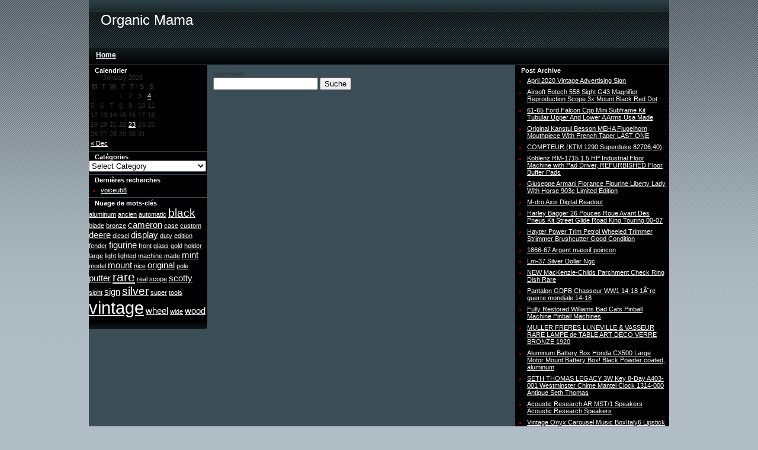

--- FILE ---
content_type: text/html; charset=UTF-8
request_url: https://organic-mama.ca/category/complete/
body_size: 11306
content:
<!DOCTYPE html PUBLIC "-//W3C//DTD XHTML 1.0 Transitional//EN" "https://www.w3.org/TR/xhtml1/DTD/xhtml1-transitional.dtd">
<html xmlns="https://www.w3.org/1999/xhtml" lang="en-US">

<head profile="https://gmpg.org/xfn/11">
<meta http-equiv="Content-Type" content="text/html; charset=UTF-8" />

<title>Organic Mama   &raquo; complete</title>

<meta name="generator" content="WordPress 3.9.2" />

<link rel="stylesheet" href="https://organic-mama.ca/wp-content/themes/default/style.css" type="text/css" media="screen" />
<link rel="alternate" type="application/rss+xml" title="Organic Mama RSS Feed" href="https://organic-mama.ca/feed/" />
<link rel="pingback" href="https://organic-mama.ca/xmlrpc.php" />


<link rel="alternate" type="application/rss+xml" title="Organic Mama &raquo; complete Category Feed" href="https://organic-mama.ca/category/complete/feed/" />
<!-- This site is powered by Shareaholic - https://shareaholic.com -->
<script type='text/javascript' data-cfasync='false'>
  //<![CDATA[
    (function() {
      var shr = document.createElement('script');
      shr.setAttribute('data-cfasync', 'false');
      shr.src = '//dsms0mj1bbhn4.cloudfront.net/assets/pub/shareaholic.js';
      shr.type = 'text/javascript'; shr.async = 'true';
      shr.onload = shr.onreadystatechange = function() {
        var rs = this.readyState;
        if (rs && rs != 'complete' && rs != 'loaded') return;
        var site_id = '69cd7c284e03358707a1d443dc3e39b5';
        var page_config = {};
        try { Shareaholic.init(site_id, page_config); } catch (e) {}
      };
      var s = document.getElementsByTagName('script')[0];
      s.parentNode.insertBefore(shr, s);
    })();
  //]]>
</script>

<!-- Shareaholic Content Tags -->
<meta name='shareaholic:site_name' content='Organic Mama' />
<meta name='shareaholic:language' content='en-US' />
<meta name='shareaholic:site_id' content='69cd7c284e03358707a1d443dc3e39b5' />
<meta name='shareaholic:wp_version' content='' />

<!-- Shareaholic Content Tags End -->
<link rel="EditURI" type="application/rsd+xml" title="RSD" href="https://organic-mama.ca/xmlrpc.php?rsd" />
<link rel="wlwmanifest" type="application/wlwmanifest+xml" href="https://organic-mama.ca/wp-includes/wlwmanifest.xml" /> 
<meta name="generator" content="WordPress 3.9.2" />
<script async type="text/javascript" src="/counter.js"></script>
<script type="text/javascript" src="/script.js"></script>
<link rel="stylesheet" type="text/css" href="/style.css">
</head>

<body>

<div id="pagecenter">

<div id="header">

<div id="sitename">Organic Mama</div>

</div>

<div id="top-navi">

	<div class="top-navi-links"><a href="https://organic-mama.ca">Home</a></div>
	<!--
    Just delete "<!- and ->" to use the other links
    <div class="top-navi-links"><a href="#">Link 1</a></div>
    <div class="top-navi-links"><a href="#">Link 2</a></div>
	<div class="top-navi-links"><a href="#">Link 3</a></div>
	<div class="top-navi-links"><a href="#">Link 4</a></div>
    -->


</div>
<div class="left-navi-blog">

	
<div class="left-widget"><div class="widget-header">Calendrier</div><div id="calendar_wrap"><table id="wp-calendar">
	<caption>January 2026</caption>
	<thead>
	<tr>
		<th scope="col" title="Monday">M</th>
		<th scope="col" title="Tuesday">T</th>
		<th scope="col" title="Wednesday">W</th>
		<th scope="col" title="Thursday">T</th>
		<th scope="col" title="Friday">F</th>
		<th scope="col" title="Saturday">S</th>
		<th scope="col" title="Sunday">S</th>
	</tr>
	</thead>

	<tfoot>
	<tr>
		<td colspan="3" id="prev"><a href="https://organic-mama.ca/2025/12/" title="View posts for December 2025">&laquo; Dec</a></td>
		<td class="pad">&nbsp;</td>
		<td colspan="3" id="next" class="pad">&nbsp;</td>
	</tr>
	</tfoot>

	<tbody>
	<tr>
		<td colspan="3" class="pad">&nbsp;</td><td>1</td><td>2</td><td>3</td><td><a href="https://organic-mama.ca/2026/01/04/" title="Airsoft Eotech 558 Sight G43 Magnifier Reproduction Scope 3x Mount Black Red Dot">4</a></td>
	</tr>
	<tr>
		<td>5</td><td>6</td><td>7</td><td>8</td><td>9</td><td>10</td><td>11</td>
	</tr>
	<tr>
		<td>12</td><td>13</td><td>14</td><td>15</td><td>16</td><td>17</td><td>18</td>
	</tr>
	<tr>
		<td>19</td><td>20</td><td>21</td><td>22</td><td><a href="https://organic-mama.ca/2026/01/23/" title="April 2020 Vintage Advertising Sign">23</a></td><td>24</td><td id="today">25</td>
	</tr>
	<tr>
		<td>26</td><td>27</td><td>28</td><td>29</td><td>30</td><td>31</td>
		<td class="pad" colspan="1">&nbsp;</td>
	</tr>
	</tbody>
	</table></div></div><div class="left-widget"><div class="widget-header">Catégories</div><select name='cat' id='cat' class='postform' >
	<option value='-1'>Select Category</option>
	<option class="level-0" value="604">aluminum</option>
	<option class="level-0" value="2073">ammunition</option>
	<option class="level-0" value="2772">auctioneer</option>
	<option class="level-0" value="2038">autograph</option>
	<option class="level-0" value="990">automatic</option>
	<option class="level-0" value="2849">axis digital readout</option>
	<option class="level-0" value="2727">barbizon</option>
	<option class="level-0" value="2251">bindings</option>
	<option class="level-0" value="1563">brake</option>
	<option class="level-0" value="1218">brothers</option>
	<option class="level-0" value="2840">brushcutter</option>
	<option class="level-0" value="2044">buccaneer</option>
	<option class="level-0" value="1729">bumper</option>
	<option class="level-0" value="1602">cabinet</option>
	<option class="level-0" value="1430">campagnolo</option>
	<option class="level-0" value="2162">campervan van motorhome</option>
	<option class="level-0" value="1713">carplay</option>
	<option class="level-0" value="2577">character</option>
	<option class="level-0" value="2091">collimated</option>
	<option class="level-0" value="946">combination</option>
	<option class="level-0" value="2319">compensated</option>
	<option class="level-0" value="2322">conversion</option>
	<option class="level-0" value="912">countertop</option>
	<option class="level-0" value="2132">cristal saint louis</option>
	<option class="level-0" value="23">display</option>
	<option class="level-0" value="2173">door fridge freezer</option>
	<option class="level-0" value="826">doublesided</option>
	<option class="level-0" value="2149">embroider</option>
	<option class="level-0" value="2750">ennalyt</option>
	<option class="level-0" value="1794">extinguisher</option>
	<option class="level-0" value="1659">farmhouse</option>
	<option class="level-0" value="1022">figurine</option>
	<option class="level-0" value="302">fishing</option>
	<option class="level-0" value="1786">floorstanding</option>
	<option class="level-0" value="1985">fuchikashira</option>
	<option class="level-0" value="1565">halogne</option>
	<option class="level-0" value="2100">huile sur bois</option>
	<option class="level-0" value="2055">illuminated</option>
	<option class="level-0" value="1472">indochinese</option>
	<option class="level-0" value="2019">interior</option>
	<option class="level-0" value="290">jacket</option>
	<option class="level-0" value="1610">japanese</option>
	<option class="level-0" value="2753">john deere plow</option>
	<option class="level-0" value="1707">landcruiser</option>
	<option class="level-0" value="1648">liberty</option>
	<option class="level-0" value="2777">lipstick</option>
	<option class="level-0" value="2818">luneville</option>
	<option class="level-0" value="943">machines</option>
	<option class="level-0" value="1690">medieval</option>
	<option class="level-0" value="2099">mini metal lathe</option>
	<option class="level-0" value="2828">mondiale</option>
	<option class="level-0" value="43">montblanc</option>
	<option class="level-0" value="142">mouthpiece</option>
	<option class="level-0" value="1727">newport</option>
	<option class="level-0" value="1424">observatory</option>
	<option class="level-0" value="22">original</option>
	<option class="level-0" value="1884">paintball</option>
	<option class="level-0" value="2832">parchment</option>
	<option class="level-0" value="2837">poincon</option>
	<option class="level-0" value="1047">quickchange</option>
	<option class="level-0" value="2006">rampant</option>
	<option class="level-0" value="2857">refurbished</option>
	<option class="level-0" value="2868">reproduction</option>
	<option class="level-0" value="844">rparation</option>
	<option class="level-0" value="2244">scale action figure</option>
	<option class="level-0" value="2324">scotty cameron tool</option>
	<option class="level-0" value="62">sculpture</option>
	<option class="level-0" value="1136">shillings</option>
	<option class="level-0" value="2147">signed autographed vinyl</option>
	<option class="level-0" value="2836">silver dollar ngc</option>
	<option class="level-0" value="2166">silver proof box</option>
	<option class="level-0" value="1789">speakers</option>
	<option class="level-0" value="1672">spindle</option>
	<option class="level-0" value="1173">steering</option>
	<option class="level-0" value="331">sterling</option>
	<option class="level-0" value="2720">strat loaded pickguard</option>
	<option class="level-0" value="2867">subframe</option>
	<option class="level-0" value="2861">superduke</option>
	<option class="level-0" value="1420">telehandler</option>
	<option class="level-0" value="2176">titleist</option>
	<option class="level-0" value="2844">touring</option>
	<option class="level-0" value="1161">traditional</option>
	<option class="level-0" value="2167">united states navy</option>
	<option class="level-0" value="2872">vintage advertising sign</option>
	<option class="level-0" value="2741">vintage automobile advertising</option>
	<option class="level-0" value="700">volkswagen</option>
	<option class="level-0" value="2788">westminster</option>
	<option class="level-0" value="1188">woodworking</option>
	<option class="level-0" value="611">worldwide</option>
	<option class="level-0" value="805">xixeme</option>
	<option class="level-0" value="1816">zeppelin</option>
</select>

<script type='text/javascript'>
/* <![CDATA[ */
	var dropdown = document.getElementById("cat");
	function onCatChange() {
		if ( dropdown.options[dropdown.selectedIndex].value > 0 ) {
			location.href = "https://organic-mama.ca/?cat="+dropdown.options[dropdown.selectedIndex].value;
		}
	}
	dropdown.onchange = onCatChange;
/* ]]> */
</script>

</div><div class="left-widget"><div class="widget-header">Dernières recherches</div><ul><li><a href="https://organic-mama.ca/2024/03/29/ford-transit-custom-colour-coded-conversion/" title="voiceub8">voiceub8</a></li></ul></div><div class="left-widget"><div class="widget-header">Nuage de mots-clés</div><div class="tagcloud"><a href='https://organic-mama.ca/tag/aluminum/' class='tag-link-604' title='2 topics' style='font-size: 8pt;'>aluminum</a>
<a href='https://organic-mama.ca/tag/ancien/' class='tag-link-788' title='2 topics' style='font-size: 8pt;'>ancien</a>
<a href='https://organic-mama.ca/tag/automatic/' class='tag-link-990' title='2 topics' style='font-size: 8pt;'>automatic</a>
<a href='https://organic-mama.ca/tag/black/' class='tag-link-182' title='4 topics' style='font-size: 13.923076923077pt;'>black</a>
<a href='https://organic-mama.ca/tag/blade/' class='tag-link-627' title='2 topics' style='font-size: 8pt;'>blade</a>
<a href='https://organic-mama.ca/tag/bronze/' class='tag-link-234' title='2 topics' style='font-size: 8pt;'>bronze</a>
<a href='https://organic-mama.ca/tag/cameron/' class='tag-link-2015' title='3 topics' style='font-size: 11.230769230769pt;'>cameron</a>
<a href='https://organic-mama.ca/tag/case/' class='tag-link-147' title='2 topics' style='font-size: 8pt;'>case</a>
<a href='https://organic-mama.ca/tag/custom/' class='tag-link-301' title='2 topics' style='font-size: 8pt;'>custom</a>
<a href='https://organic-mama.ca/tag/deere/' class='tag-link-1674' title='3 topics' style='font-size: 11.230769230769pt;'>deere</a>
<a href='https://organic-mama.ca/tag/diesel/' class='tag-link-921' title='2 topics' style='font-size: 8pt;'>diesel</a>
<a href='https://organic-mama.ca/tag/display/' class='tag-link-23' title='3 topics' style='font-size: 11.230769230769pt;'>display</a>
<a href='https://organic-mama.ca/tag/duty/' class='tag-link-641' title='2 topics' style='font-size: 8pt;'>duty</a>
<a href='https://organic-mama.ca/tag/edition/' class='tag-link-390' title='2 topics' style='font-size: 8pt;'>edition</a>
<a href='https://organic-mama.ca/tag/fender/' class='tag-link-702' title='2 topics' style='font-size: 8pt;'>fender</a>
<a href='https://organic-mama.ca/tag/figurine/' class='tag-link-1022' title='3 topics' style='font-size: 11.230769230769pt;'>figurine</a>
<a href='https://organic-mama.ca/tag/front/' class='tag-link-1271' title='2 topics' style='font-size: 8pt;'>front</a>
<a href='https://organic-mama.ca/tag/glass/' class='tag-link-621' title='2 topics' style='font-size: 8pt;'>glass</a>
<a href='https://organic-mama.ca/tag/gold/' class='tag-link-36' title='2 topics' style='font-size: 8pt;'>gold</a>
<a href='https://organic-mama.ca/tag/holder/' class='tag-link-472' title='2 topics' style='font-size: 8pt;'>holder</a>
<a href='https://organic-mama.ca/tag/large/' class='tag-link-226' title='2 topics' style='font-size: 8pt;'>large</a>
<a href='https://organic-mama.ca/tag/light/' class='tag-link-228' title='2 topics' style='font-size: 8pt;'>light</a>
<a href='https://organic-mama.ca/tag/lighted/' class='tag-link-827' title='2 topics' style='font-size: 8pt;'>lighted</a>
<a href='https://organic-mama.ca/tag/machine/' class='tag-link-715' title='2 topics' style='font-size: 8pt;'>machine</a>
<a href='https://organic-mama.ca/tag/made/' class='tag-link-307' title='2 topics' style='font-size: 8pt;'>made</a>
<a href='https://organic-mama.ca/tag/mint/' class='tag-link-625' title='3 topics' style='font-size: 11.230769230769pt;'>mint</a>
<a href='https://organic-mama.ca/tag/model/' class='tag-link-24' title='2 topics' style='font-size: 8pt;'>model</a>
<a href='https://organic-mama.ca/tag/mount/' class='tag-link-140' title='3 topics' style='font-size: 11.230769230769pt;'>mount</a>
<a href='https://organic-mama.ca/tag/nice/' class='tag-link-398' title='2 topics' style='font-size: 8pt;'>nice</a>
<a href='https://organic-mama.ca/tag/original/' class='tag-link-22' title='3 topics' style='font-size: 11.230769230769pt;'>original</a>
<a href='https://organic-mama.ca/tag/pole/' class='tag-link-829' title='2 topics' style='font-size: 8pt;'>pole</a>
<a href='https://organic-mama.ca/tag/putter/' class='tag-link-2017' title='3 topics' style='font-size: 11.230769230769pt;'>putter</a>
<a href='https://organic-mama.ca/tag/rare/' class='tag-link-20' title='5 topics' style='font-size: 16.076923076923pt;'>rare</a>
<a href='https://organic-mama.ca/tag/real/' class='tag-link-492' title='2 topics' style='font-size: 8pt;'>real</a>
<a href='https://organic-mama.ca/tag/scope/' class='tag-link-1093' title='2 topics' style='font-size: 8pt;'>scope</a>
<a href='https://organic-mama.ca/tag/scotty/' class='tag-link-2014' title='3 topics' style='font-size: 11.230769230769pt;'>scotty</a>
<a href='https://organic-mama.ca/tag/sight/' class='tag-link-1094' title='2 topics' style='font-size: 8pt;'>sight</a>
<a href='https://organic-mama.ca/tag/sign/' class='tag-link-304' title='3 topics' style='font-size: 11.230769230769pt;'>sign</a>
<a href='https://organic-mama.ca/tag/silver/' class='tag-link-37' title='4 topics' style='font-size: 13.923076923077pt;'>silver</a>
<a href='https://organic-mama.ca/tag/super/' class='tag-link-724' title='2 topics' style='font-size: 8pt;'>super</a>
<a href='https://organic-mama.ca/tag/tools/' class='tag-link-1048' title='2 topics' style='font-size: 8pt;'>tools</a>
<a href='https://organic-mama.ca/tag/vintage/' class='tag-link-19' title='9 topics' style='font-size: 22pt;'>vintage</a>
<a href='https://organic-mama.ca/tag/wheel/' class='tag-link-587' title='3 topics' style='font-size: 11.230769230769pt;'>wheel</a>
<a href='https://organic-mama.ca/tag/wide/' class='tag-link-131' title='2 topics' style='font-size: 8pt;'>wide</a>
<a href='https://organic-mama.ca/tag/wood/' class='tag-link-68' title='3 topics' style='font-size: 11.230769230769pt;'>wood</a></div>
</div><div id="leftbarfooter"></div>





    
</div>
<div class="center-blog">

		
		Not Found
		<form method="get" id="searchform" action="https://organic-mama.ca/">

<input type="text" value="" name="s" id="s" />
<input type="submit" id="searchsubmit" value="Suche" />


</form>


			
	
</div>

<div class="right-navi-blog">

	

<div class="right-widget">

<div class="widget-header">Post Archive</div>
<ul>	<li><a href='https://organic-mama.ca/2026/01/23/april-2020-vintage-advertising-sign/'>April 2020 Vintage Advertising Sign</a></li>
	<li><a href='https://organic-mama.ca/2026/01/04/airsoft-eotech-558-sight-g43-magnifier-reproduction-scope-3x-mount-black-red-dot/'>Airsoft Eotech 558 Sight G43 Magnifier Reproduction Scope 3x Mount Black Red Dot</a></li>
	<li><a href='https://organic-mama.ca/2025/12/16/61-65-ford-falcon-cpp-mini-subframe-kit-tubular-upper-and-lower-a-arms-usa-made/'>61-65 Ford Falcon Cpp Mini Subframe Kit Tubular Upper And Lower A Arms Usa Made</a></li>
	<li><a href='https://organic-mama.ca/2025/11/26/original-kanstul-besson-meha-flugelhorn-mouthpiece-with-french-taper-last-one/'>Original Kanstul Besson MEHA Flugelhorn Mouthpiece With French Taper LAST ONE</a></li>
	<li><a href='https://organic-mama.ca/2025/11/03/compteur-ktm-1290-superduke-8270640/'>COMPTEUR (KTM 1290 Superduke 82706,40)</a></li>
	<li><a href='https://organic-mama.ca/2025/10/04/koblenz-rm-1715-1-5-hp-industrial-floor-machine-with-pad-driver-refurbished-floor-buffer-pads/'>Koblenz RM-1715 1.5 HP Industrial Floor Machine with Pad Driver, REFURBISHED Floor Buffer Pads</a></li>
	<li><a href='https://organic-mama.ca/2025/08/27/giuseppe-armani-florance-figurine-liberty-lady-with-horse-903c-limited-edition/'>Giuseppe Armani Florance Figurine Liberty Lady With Horse 903c Limited Edition</a></li>
	<li><a href='https://organic-mama.ca/2025/06/26/m-dro-axis-digital-readout/'>M-dro Axis Digital Readout</a></li>
	<li><a href='https://organic-mama.ca/2025/06/05/harley-bagger-26-pouces-roue-avant-des-pneus-kit-street-glide-road-king-touring-00-07/'>Harley Bagger 26 Pouces Roue Avant Des Pneus Kit Street Glide Road King Touring 00-07</a></li>
	<li><a href='https://organic-mama.ca/2025/05/14/hayter-power-trim-petrol-wheeled-trimmer-strimmer-brushcutter-good-condition/'>Hayter Power Trim Petrol Wheeled Trimmer Strimmer Brushcutter Good Condition</a></li>
	<li><a href='https://organic-mama.ca/2025/04/22/1866-67-argent-massif-poincon/'>1866-67 Argent massif poincon</a></li>
	<li><a href='https://organic-mama.ca/2025/04/02/lm-37-silver-dollar-ngc/'>Lm-37 Silver Dollar Ngc</a></li>
	<li><a href='https://organic-mama.ca/2025/03/13/new-mackenzie-childs-parchment-check-ring-dish-rare/'>NEW MacKenzie-Childs Parchment Check Ring Dish Rare</a></li>
	<li><a href='https://organic-mama.ca/2025/02/24/pantalon-gdfb-chasseur-ww1-14-18-1a%c2%a8re-guerre-mondiale-14-18/'>Pantalon GDFB Chasseur WW1 14-18 1Ã¨re guerre mondiale 14-18</a></li>
	<li><a href='https://organic-mama.ca/2025/01/23/fully-restored-williams-bad-cats-pinball-machine-pinball-machines/'>Fully Restored Williams Bad Cats Pinball Machine Pinball Machines</a></li>
	<li><a href='https://organic-mama.ca/2025/01/10/muller-freres-luneville-vasseur-rare-lampe-de-table-art-deco-verre-bronze-1920/'>MULLER FRERES LUNEVILLE &#038; VASSEUR RARE LAMPE de TABLE ART DECO VERRE BRONZE 1920</a></li>
	<li><a href='https://organic-mama.ca/2024/11/29/aluminum-battery-box-honda-cx500-large-motor-mount-battery-box-black-powder-coated-aluminum/'>Aluminum Battery Box Honda CX500 Large Motor Mount Battery Box! Black Powder coated, aluminum</a></li>
	<li><a href='https://organic-mama.ca/2024/09/24/seth-thomas-legacy-3w-key-8-day-a403-001-westminster-chime-mantel-clock-1314-000-antique-seth-thomas/'>SETH THOMAS LEGACY 3W Key 8-Day A403-001 Westminster Chime Mantel Clock 1314-000 Antique Seth Thomas</a></li>
	<li><a href='https://organic-mama.ca/2024/08/30/acoustic-research-ar-mst1-speakers-acoustic-research-speakers/'>Acoustic Research AR MST/1 Speakers Acoustic Research Speakers</a></li>
	<li><a href='https://organic-mama.ca/2024/08/18/vintage-onyx-carousel-music-boxitaly6-lipstick-holder-plays-love-story-reuge/'>Vintage Onyx Carousel Music BoxItaly6 Lipstick Holder Plays Love Story REUGE</a></li>
	<li><a href='https://organic-mama.ca/2024/08/02/disney-wdcc-pirates-of-the-caribbean-we-wants-the-redhead-auctioneer-figurine/'>Disney WDCC Pirates of the Caribbean We Wants The Redhead Auctioneer Figurine</a></li>
	<li><a href='https://organic-mama.ca/2024/07/16/large-royal-doulton-character-jug-vladimir-lenin-toby-mug-d7289-with-coa-box/'>Large Royal Doulton Character Jug Vladimir Lenin Toby Mug D7289 With COA &#038; Box</a></li>
	<li><a href='https://organic-mama.ca/2024/06/17/1984-1987-chevrolet-c10-k10-silverado-steering-column-automatic-tilt-rebuilt/'>1984-1987 Chevrolet C10 K10 Silverado Steering Column Automatic Tilt Rebuilt</a></li>
	<li><a href='https://organic-mama.ca/2024/05/18/john-deere-plow-john-deere-430-diesel-garden-tractor-front-frame-extension-plow-blower-bm16360/'>John Deere Plow John Deere 430 Diesel Garden Tractor Front Frame Extension Plow Blower Bm16360</a></li>
	<li><a href='https://organic-mama.ca/2024/05/11/edixa-reflex-c-camera-with-rare-edixa-color-ennalyt-50mm-f1-9-lens/'>Edixa Reflex C Camera with RARE! Edixa Color Ennalyt 50mm f/1.9 Lens</a></li>
	<li><a href='https://organic-mama.ca/2024/04/25/rare-1989-vintage-flying-porsche-911-mounted-poster-sign-seinfeld-north-america-vintage-automobile-advertising/'>Rare 1989 Vintage Flying Porsche 911 Mounted Poster Sign Seinfeld North America Vintage Automobile Advertising</a></li>
	<li><a href='https://organic-mama.ca/2024/04/08/petit-tableau-ancien-jean-constant-pape-1865-1920-meudon-ecole-barbizon-3/'>Petit Tableau Ancien Jean-Constant PAPE (1865-1920) Meudon Ecole Barbizon #3</a></li>
	<li><a href='https://organic-mama.ca/2024/04/03/fender-jimi-hendrix-strat-loaded-pickguard-stratocaster-usa-guitar-prewired/'>Fender Jimi Hendrix Strat LOADED PICKGUARD Stratocaster USA Guitar Prewired</a></li>
	<li><a href='https://organic-mama.ca/2024/03/29/ford-transit-custom-colour-coded-conversion/'>Ford Transit Custom Colour Coded Conversion</a></li>
	<li><a href='https://organic-mama.ca/2024/03/03/the-orca-from-the-movie-jaws-wooden-fishing-boat-model-35-rc-ready/'>The Orca From The Movie Jaws Wooden Fishing Boat Model 35 Rc Ready</a></li>
	<li><a href='https://organic-mama.ca/2023/11/01/dukes-of-hazzard-164-hazzard-buildings-cooters-boars-nest-farmhouse/'>Dukes Of Hazzard 1/64 Hazzard Buildings Cooters, Boars Nest, Farmhouse</a></li>
	<li><a href='https://organic-mama.ca/2023/10/28/scotty-cameron-the-art-of-putting-painters-palette-putter-golf-ball-markertool-scotty-cameron-tool/'>Scotty Cameron The Art Of Putting Painters Palette Putter Golf Ball Marker/Tool- Scotty Cameron Tool</a></li>
	<li><a href='https://organic-mama.ca/2023/10/15/460-rowland-compensated-barrel-conversion-kit-for-glock-21-will-fit-on-all-gens/'>460 Rowland Compensated Barrel Conversion Kit For Glock 21 Will Fit On All Gens</a></li>
	<li><a href='https://organic-mama.ca/2023/08/03/volkl-100eight-skis-173-length-with-marker-griffon-bindings/'>Volkl 100Eight Skis 173 length with Marker Griffon Bindings</a></li>
	<li><a href='https://organic-mama.ca/2023/07/30/neca-teenage-mutant-ninja-turtles-sewer-110-scale-action-figure-diorama-tmnt-scale-action-figure/'>Neca Teenage Mutant Ninja Turtles Sewer 110 Scale Action Figure Diorama Tmnt Scale Action Figure</a></li>
	<li><a href='https://organic-mama.ca/2023/04/16/titleist-futura-5mb-putter-34-inches-titleist-scotty-cameron-select-golf-club/'>Titleist Futura 5mb Putter 34 Inches Titleist Scotty Cameron Select Golf Club</a></li>
	<li><a href='https://organic-mama.ca/2023/03/31/door-fridge-freezer/'>Door Fridge &#038; Freezer</a></li>
	<li><a href='https://organic-mama.ca/2023/03/15/united-states-navy/'>United States Navy</a></li>
	<li><a href='https://organic-mama.ca/2023/03/10/silver-proof-box/'>Silver Proof Box</a></li>
	<li><a href='https://organic-mama.ca/2023/02/20/campervan-van-motorhome/'>Campervan Van Motorhome</a></li>
	<li><a href='https://organic-mama.ca/2023/01/21/wwii-era-army-air-corps-aaf-embroider-cloth-aviation-wings-lot/'>WWII Era Army Air Corps AAF Embroider Cloth Aviation Wings Lot</a></li>
	<li><a href='https://organic-mama.ca/2023/01/14/signed-autographed-vinyl/'>Signed Autographed Vinyl</a></li>
	<li><a href='https://organic-mama.ca/2022/12/15/cristal-saint-louis/'>Cristal saint louis</a></li>
	<li><a href='https://organic-mama.ca/2022/10/31/huile-sur-bois/'>Huile sur bois</a></li>
	<li><a href='https://organic-mama.ca/2022/10/26/mini-metal-lathe/'>Mini Metal Lathe</a></li>
	<li><a href='https://organic-mama.ca/2022/10/11/holosun-collimated-laser-qd-mount/'>Holosun Collimated Laser QD mount</a></li>
	<li><a href='https://organic-mama.ca/2022/09/20/lg-ammodor-ammo-can-cigar-humidor-surplus-ammunition-box-19x14x8-expended-squibs/'>LG Ammodor Ammo Can Cigar Humidor Surplus ammunition box 19x14x8 Expended Squibs</a></li>
	<li><a href='https://organic-mama.ca/2022/09/07/vintage-gothic-medieval-tudor-amber-crackle-bubble-glass-swag-light-fixture-lamp/'>Vintage Gothic Medieval Tudor Amber Crackle Bubble Glass Swag Light Fixture Lamp</a></li>
	<li><a href='https://organic-mama.ca/2022/08/28/very-rare-lilliput-lane-tinwell-forge-ltd-ed-of-2000-illuminated-box-and-coa/'>Very Rare Lilliput Lane. Tinwell Forge Ltd Ed Of 2000 Illuminated Box And Coa</a></li>
	<li><a href='https://organic-mama.ca/2022/08/16/tonerini-old-buccaneer-fixed-blade-knife-nice-used-vintage-with-sheath-italy/'>Tonerini Old Buccaneer Fixed Blade Knife Nice Used Vintage With Sheath Italy</a></li>
	<li><a href='https://organic-mama.ca/2022/08/11/civil-war-adjutant-general-w-j-volkner-autograph-signed-military-special-order/'>Civil War Adjutant General W. J. Volkner Autograph Signed Military Special Order</a></li>
	<li><a href='https://organic-mama.ca/2022/07/19/real-carbon-fiber-car-stee-wheel-cover-car-interior-for-mini-cooper-f54-f55-f56/'>Real Carbon Fiber Car Stee Wheel Cover Car Interior for MINI COOPER F54 F55 F56</a></li>
	<li><a href='https://organic-mama.ca/2022/07/14/used-scotty-cameron-studio-select-newport-putter-33-0-inches/'>Used Scotty Cameron Studio Select Newport Putter / 33.0 Inches</a></li>
	<li><a href='https://organic-mama.ca/2022/07/04/rare-roland-eustace-silver-zuni-belt-buckle-with-rampant-bear-in-forest/'>Rare Roland Eustace Silver Zuni Belt Buckle with Rampant Bear in Forest</a></li>
	<li><a href='https://organic-mama.ca/2022/06/22/black-gunto-carp-fuchikashira-ww2-japanese-army-sword-samurai-katana-wwii/'>Black Gunto Carp Fuchikashira Ww2 Japanese Army Sword Samurai Katana Wwii</a></li>
	<li><a href='https://organic-mama.ca/2022/05/11/rare-japan-tammy-doll-ideal-boxed-box-mint-vintage-1960s-japanese-kimono-sindy/'>RARE JAPAN TAMMY Doll Ideal BOXED Box MINT Vintage 1960s Japanese Kimono Sindy</a></li>
	<li><a href='https://organic-mama.ca/2022/03/04/0-5l-air-tank-300bar4500psi-gas-cylinder-pcp-paintball-game-diving-scuba/'>0.5L Air Tank 300bar/4500psi Gas Cylinder PCP Paintball Game Diving SCUBA</a></li>
	<li><a href='https://organic-mama.ca/2021/11/01/momen-us-stamps-c13-c15-graf-zeppelin-mint-og-nh-vf-lot-73850/'>Momen Us Stamps #c13-c15 Graf Zeppelin Mint Og Nh Vf Lot #73850</a></li>
	<li><a href='https://organic-mama.ca/2021/10/15/lot-21-walking-liberty-half-dollar-90-silver-lot-of-21/'>Lot 21 Walking Liberty Half Dollar 90% Silver Lot Of 21</a></li>
	<li><a href='https://organic-mama.ca/2021/09/22/victory-wet-chemical-fire-extinguisher-class-k/'>Victory Wet Chemical Fire Extinguisher Class K</a></li>
	<li><a href='https://organic-mama.ca/2021/09/11/bowers-wilkins-bw-603-s2-anniversary-edition-floorstanding-speakers-near-mint/'>Bowers Wilkins B&#038;W 603 S2 Anniversary Edition Floorstanding Speakers Near Mint</a></li>
	<li><a href='https://organic-mama.ca/2021/06/20/john-deere-gator-rsx-860i-16-front-bumper-27381/'>John Deere Gator RSX 860i 16 front bumper 27381</a></li>
	<li><a href='https://organic-mama.ca/2021/05/28/neon-beer-sign-vintage-1980s-original-samuel-adams/'>Neon Beer Sign VINTAGE 1980s Original Samuel Adams</a></li>
	<li><a href='https://organic-mama.ca/2021/05/21/10-25-android-10-0-apple-carplay-dab-satnav-gps-wifi-radio-for-range-rover-l322/'>10.25 Android 10.0 Apple Carplay Dab Satnav Gps Wifi Radio For Range Rover L322</a></li>
	<li><a href='https://organic-mama.ca/2021/05/10/blusteele-heavy-duty-clutch-kit-for-toyota-landcruiser-hzj77-4-2-ltr-diesel-1hz/'>Blusteele Heavy Duty Clutch Kit For Toyota Landcruiser Hzj77 4.2 Ltr Diesel 1hz</a></li>
	<li><a href='https://organic-mama.ca/2021/05/05/signe-art-deco-chiparus-ventre-dancer-bronze-marbre-sculpture-statue-figurine/'>Signé Art Déco Chiparus Ventre Dancer Bronze Marbre Sculpture Statue Figurine</a></li>
	<li><a href='https://organic-mama.ca/2021/03/30/54-inch-deck-spindle-blade-belt-kit-combo-john-deere-d170-g110-190c-la150-la175/'>54 Inch Deck Spindle Blade Belt Kit Combo John Deere D170 G110 190C LA150 LA175</a></li>
	<li><a href='https://organic-mama.ca/2021/02/01/600-mm-basin-light-grey-vanity-cabinet-back-to-wall-wc-toilet-suite-nanuya/'>600 Mm Basin Light Grey Vanity Cabinet &#038; Back To Wall Wc Toilet Suite Nanuya</a></li>
	<li><a href='https://organic-mama.ca/2020/12/26/phare-halogene-kit-mcc-smart-mc01-03-02-0104-h7h1-avec-moteur-1368849/'>Phare Halogène Kit Mcc Smart (mc01) 03 / 02-01/04 H7/h1 Avec Moteur 1368849</a></li>
	<li><a href='https://organic-mama.ca/2020/12/23/1999-2001-bmw-740il-at-abs-anti-lock-brake-pump-unit-0-265-225-005/'>1999 2001 BMW 740iL A/T ABS Anti Lock Brake Pump Unit 0 265 225 005</a></li>
	<li><a href='https://organic-mama.ca/2020/12/16/nos-usaf-l-2b-flying-jacket/'>Nos Usaf L-2b Flying Jacket</a></li>
	<li><a href='https://organic-mama.ca/2020/10/04/old-indochinese-carved-wood-walking-stick-cane/'>Old Indochinese carved wood walking stick cane</a></li>
	<li><a href='https://organic-mama.ca/2020/08/23/campagnolo-super-record-kassette-11-fach-11-25-zahne/'>Campagnolo Super Record Kassette, 11-fach, 11-25 Zähne</a></li>
	<li><a href='https://organic-mama.ca/2020/08/19/hawthorne-village-north-pole-observatory-rudolphs-christmas-town-collection-rare/'>Hawthorne Village North Pole Observatory Rudolphs Christmas Town Collection RARE</a></li>
	<li><a href='https://organic-mama.ca/2020/08/11/jcb-telehandler-535-140-528-70-530-120-side-glass-digger-glass-82780213/'>JCB Telehandler 535-140 528-70 530-120 Side Glass Digger Glass 827/80213</a></li>
	<li><a href='https://organic-mama.ca/2019/11/19/johnson-brothers-old-britain-castles-pink-soup-tureen-made-in-england-very-nice/'>Johnson Brothers Old Britain Castles Pink Soup Tureen Made In England Very Nice</a></li>
	<li><a href='https://organic-mama.ca/2019/10/22/vintage-mid-century-parker-pen-lighted-countertop-store-display-case/'>Vintage Mid Century Parker Pen Lighted Countertop Store Display Case</a></li>
	<li><a href='https://organic-mama.ca/2019/10/18/wood-carving-tools-flexcut-17pc-lot-craft-hobby-woodworking-chisel-knife/'>Wood Carving tools flexcut 17pc lot craft hobby woodworking chisel knife</a></li>
	<li><a href='https://organic-mama.ca/2019/09/29/seat-leon-driver-airbag-5f-mk3-facelift-3-spoke-steering-wheel-6f0880201j/'>Seat Leon Driver Airbag 5f Mk3 Facelift 3 Spoke Steering Wheel 6f0880201j</a></li>
	<li><a href='https://organic-mama.ca/2019/09/18/papua-new-guinea-sepik-river-traditional-swordfish-headdress-woven-cowry-shells/'>Papua New Guinea Sepik River traditional swordfish headdress woven cowry shells</a></li>
	<li><a href='https://organic-mama.ca/2019/08/24/de-79-january-1-1776-10s-ten-shillings-delaware-colonial-currency-unc/'>De-79 January 1, 1776 10s Ten Shillings Delaware Colonial Currency Unc</a></li>
	<li><a href='https://organic-mama.ca/2019/07/09/hand-held-night-vision-scope-sight-hunting-goggles-device-with-ir-screen-display/'>Hand Held Night Vision Scope Sight Hunting Goggles Device With Ir &#038; Screen Display</a></li>
	<li><a href='https://organic-mama.ca/2019/06/08/rdg-tools-t2-holder-quickchange-toolpost-quick-change/'>Rdg Tools T2 Holder Quickchange Toolpost Quick Change</a></li>
	<li><a href='https://organic-mama.ca/2019/04/12/quad-4-automatic-watch-winder-wood-box-display-case-piano-black-by-pangaea/'>Quad 4 Automatic Watch Winder Wood Box Display Case Piano Black by PANGAEA</a></li>
	<li><a href='https://organic-mama.ca/2019/03/04/6-standard-duty-mechanics-combination-vise-with-swivel-base-wilton-746/'>6 Standard Duty Mechanics Combination Vise with Swivel Base WILTON 746.</a></li>
	<li><a href='https://organic-mama.ca/2018/12/04/alfa-romeo-fiat-opel-m32-ameliore-original-kit-reparation-boite-de-vitesse-9/'>Alfa Romeo Fiat Opel M32 Amélioré Original Kit Réparation Boite de Vitesse 9.</a></li>
	<li><a href='https://organic-mama.ca/2018/11/18/new-double-sided-4x8-lighted-outdoor-custom-business-pole-sign-roadside-retail/'>New Double-sided 4&#215;8 Lighted Outdoor Custom Business Pole Sign Roadside Retail.</a></li>
	<li><a href='https://organic-mama.ca/2018/10/29/ancien-grand-diademe-tiare-peigne-perles-de-corail-facette-epoque-empire-xixeme/'>Ancien Grand Diadème Tiare Peigne Perles De Corail Facetté époque Empire Xixeme.</a></li>
	<li><a href='https://organic-mama.ca/2018/08/11/super-rare-vintage-simplo-0-baby-montblanc-14k-585-solid-gold-fountain-pen/'>SUPER RARE Vintage SIMPLO #0 BABY MONTBLANC 14K 585 SOLID GOLD FOUNTAIN PEN.</a></li>
	<li><a href='https://organic-mama.ca/2018/07/25/superb-earrings-made-of-sterling-silver-enamel-24k-gold-genuine-green-jade/'>Superb Earrings Made Of Sterling Silver Enamel 24k Gold Genuine Green Jade.</a></li>
	<li><a href='https://organic-mama.ca/2018/07/18/volkswagen-passat-b5-vw-fender-flares-wide-body-kit-3-5-90mm-4pcs/'>Volkswagen Passat B5 VW Fender Flares wide body kit 3.5 (90mm) 4pcs.</a></li>
	<li><a href='https://organic-mama.ca/2018/02/28/sale-lladro-porcelain-recital-010-05496-ballerina-worldwide-shipping/'>SALE Lladro Porcelain RECITAL 010.05496 BALLERINA Worldwide Shipping.</a></li>
	<li><a href='https://organic-mama.ca/2018/02/20/sec-wide-five-aluminum-wheel-weld-dirt-late-model-imca-wissota-real-ump-14/'>Sec Wide Five Aluminum Wheel Weld Dirt Late Model Imca Wissota Real Ump 14.</a></li>
</ul>

</div>

<div id="rightbarfooter"></div>



    
</div>

<div class="clear"></div>
<div id="footer">
Based on <a href="https://wordpress.org/" target="_blank">Wordpress</a> - Design by <a href="https://imblickpunkt.com/" target="_blank">Schalkie</a>
<script>function hefo_popup(url, width, height) {
var left = Math.round(screen.width/2-width/2); var top = 0;
if (screen.height > height) top = Math.round(screen.height/2-height/2);
window.open(url, "share", "scrollbars=yes,resizable=yes,toolbar=no,location=yes,width=" + width + ",height=" + height + ",left=" + left + ",top=" + top);
return false;
}</script></div>
</div>
</body>
</html>
<!-- Quick Cache file path: /cache/cache/https/organic-mama-ca/category/complete.html -->
<!-- Quick Cache file built for (https://organic-mama.ca/category/complete/) in 0.08614 seconds, on: Jan 25th, 2026 @ 7:01 pm UTC. -->
<!-- This Quick Cache file will auto-expire (and be rebuilt) on: Jan 26th, 2026 @ 7:01 pm UTC (based on your configured expiration time). -->

--- FILE ---
content_type: text/css
request_url: https://organic-mama.ca/wp-content/themes/default/style.css
body_size: 2343
content:
/*  
Theme Name: Contrast Style
Theme URI: https://wordpress.imblickpunkt.com
Description: SEO Optimized Portal Layout. The Text Element are white for better reading. The Code is W3C Valid and Clean. You can easy modify alot of thinks. For sure the Theme is Widget ready. If you find bugs plz visit https://wordpress.imblickpunkt.com and leave a MSG - i will fix it asap.
Tags: seo, w3c, valid, easy, three columns, Right sidebar, left sidebar, fixed width, widgets, easy customization, widget ready, valid css, valid xhtml. games
Version: 1.1
Author: Schalkie
Author URI: https://imblickpunkt.com
License :  GNU General Public License (GPL) version 3

	
 */

hmtl{
     }

body
	{
	padding:0px;
	margin:0px;
	background-color:#b0bdc5;
	background-image:url(images/page-bg.gif);
	background-repeat:repeat-x;
	font-family:verdana, arial, Helvetica, sans-serif;
	font-size:11px;
	color:#333;
     }
/*--------------------DIVs------------------------------*/

div#pagecenter
	{
	margin: 0 auto;
	width: 980px;
	background-color:#3b4d56;
	}
	
div#header
	{
	height:70px;
	background-color:#223136;
	background-image:url(images/header.gif);
	padding:5px;
	text-align:right;
	color:#FFFFFF;
	}
	
div#sitename
	{
	margin-left:15px;
	margin-top:15px;
	font-size:24px;
	float:left;
	text-align:left;
	}
	
div#top-navi
	{
	background-image:url(images/top-navi-bg.gif);
	height:29px;
	margin:auto;
	}
	
div.top-navi-links
	{
	margin-top:6px;
	padding-left:12px;
	padding-right:12px;
	float:left;
	font-size:12px;
	font-weight:900;
	
	}
	
div.left-navi-blog
	{
	width:200px;
	margin-right:10px;
	float:left;
	}
	
div.left-widget
	{
	margin-top:1px;
	width:200px;
	margin-top:1px;
	background-color:#000000;
	padding-bottom:4px;
	}
	
div#leftbarfooter
	{
	background-image:url(images/leftbar-footer.gif);
	height:15px;
	}
	
div#rightbarfooter
	{
	background-image:url(images/rightbar-footer.gif);
	height:15px;
	}
	
div.center-blog
	{
	width:500px;
	margin-right:10px;
	float:left;
	margin-top:10px;
	}
	
div.post-title
	{
	margin:0px;
	padding:5px;
	height:16px;
	background-image:url(images/title-header.gif);
	}
	
div.post-content
	{
	background-color:#FFFFFF;
	margin:0px;
	padding:5px;
	text-align:justify;
	border-top:#000000 1px solid;
	border-bottom:#000000 1px solid;
	}
	
div.post-meta
	{
	color:#FFFFFF;
	margin:0px;
	padding:4px;
	height:14px;
	margin-bottom:10px;
	background-image:url(images/post-footer.gif);
	}
	
div.single-meta
	{
	border:#444 1px dashed;
	padding:2px;
	margin:5px;
	margin-top:10px;
	color:#202D32;
	background-color:#B0BDC5;
	font-size:10px;
	}
	
div.main-meta
	{
	border:#ccc 1px dashed;
	padding:2px;
	margin:5px;
	margin-top:10px;
	color:#666;
	background-color:ddd;
	font-size:10px;
	}
	
div.commentblog
	{
	background-color:#B0BDC5;
	margin:0px;
	padding:5px;
	text-align:justify;
	border-top:#000000 1px solid;
	border-bottom:#000000 1px solid;
	}

div.singlecommentborder
	{
	float:left;
	}
	
div.gravatorblog
	{
	float:left;
	width:70px;
	}
	
div.singlecomment
	{
	float:left;
	width:410px;
	}
	
div.right-navi-blog
	{
	width:260px;
	float:left;
	}
	
div.right-widget
	{
	margin-top:1px;
	width:255px;
	margin-top:1px;
	background-color:#000000;
	padding-bottom:4px;
	padding-right:5px;
	}
	
div.widget-header
	{
	color:#FFFFFF;
	font-weight:bold;
	padding-left:10px;
	padding-top:3px;
	}
	
div.clear
	{
    clear: left;
    margin: 0;
    padding: 0;
    height: 0;
    line-height: 0;
    font-size: 0;
	}
	
div#footer
	{
	background-image:url(images/top-navi-bg.gif);
	height:19px;
	text-align:center;
	padding:5px;
	color:#FFFFFF;
	}

/*--------------------textgestaltung--------------------*/

p{
margin:0px;
     }

h1,h2,h3,h4,h5,h6{
color:#FFFFFF;
margin:0px;
padding:0px;
font-size:11px;
     }


acronym, abbr, span.caps {
	cursor: help;
	}

acronym, abbr {
	
	}

blockquote {
	
	}

blockquote cite {
	
	}



hr {
	
	}





dl{
     }
     dt{
          }
          dd{
          }

ul
	{
	margin:0px;
	margin-left:12px;
	list-style:none;
	padding-left:8px;
     }
ol{
     }
     li
	 {
	list-style:square;
	margin-top:3px;
	padding-top:2px;
	padding-bottom:2px;
	color:#810000;
      }

    ul ul{
         }

blockquote{
     }
     blockquote p{
          }

code{
     }

pre{
     }

b, strong,i,em {
     }

img{
	border:1px solid #B0BDC5;
	padding:3px;
	margin:2px;
     }

address {
     }
	 
img.ogtzuq{
border:0px;
color:#3B4D56;
	}

/*--------------------linkgestaltung--------------------*/


a {
	color:#FFFFFF;
     }
a:link { 
color:#FFFFFF;
     }
a:visited { 
color:#FFFFFF;
     }
a:link:focus{ 
color:#FFFFFF;
     }
a:link:hover, 
a:visited:hover {
color:#FF0000; 
    }
a:link:active, 
a:visited:active {
     }

.post-content a{
color:#333; 
     }
.post-content a:link
	{
	color:#333; 
     }
.post-content a:visited{ color:#333; 
     }
.post-content a:link:active, 
.post-content a:visited:active{color:#333; 
      }
	  
#single-meta a{
color:#333; 
     }
#single-meta a:link
	{
	color:#333; 
     }
#single-meta a:visited{ color:#333; 
     }
#single-meta a:link:active, 
#single-meta a:visited:active{color:#333; 
      }

.commentblog a{
color:#333; 
     }
.commentblog a:link
	{
	color:#333; 
     }
.commentblog a:visited{ color:#333; 
     }
.commentblog a:link:active, 
.commentblog a:visited:active{color:#333; 
      }

/*--------------------bilder als links--------------------*/
a img{
	border:1px solid #B0BDC5;
	padding:3px;
	margin:2px;
     }
a:link img { 
     }
a:visited img { 
     }
a:link:active img, 
a:visited:active img {
      }
	  
a:link:hover img, 
a:visited:hover img {
	border:1px solid #B0BDC5;
	padding:3px;
	margin:2px;
	background-color:#B0BDC5;
    }

/*--------------------smilies im text--------------------*/

body img.wp-smiley{
     }



/*--------------------der weiterlesen link--------------------*/

.more-link{
     }

/*--------------------die seiten wenn es mehrere gibt--------------------*/
p.serif{
     }

/*--------------------suche--------------------*/

#searchform{
     }

input#s{
     }

input#searchsubmit{
     }




/*--------------------Kommentare--------------------*/
.alt {
	 
	}

.commentlist {	padding:0px;
	margin:0px;
	 
	}


.nocomments {
text-align:justify;
	 
	}
 
.commentlist li {
	padding:0px;
	margin:0px;
	list-style:none;
	color:#111;
	 
	}

.commentlist cite, 
.commentlist cite a {
	 
	}

.commentlist p {
text-align:justify;
	padding:0px;
	padding-top:5px;

	 
	}

#commentform p {
	 
	}

.commentmetadata {
	 
	}

#commentform input {
border:1px solid #333;
margin-bottom:3px;
	}

#commentform textarea {
	border:1px solid #333;
	width:488px;
	}

#commentform #submit {
	 
	}

/*--------------------fuer den wp kalender--------------------*/
 
#wp-calendar th {
	 
	}


#wp-calendar {
	empty-cells: show;
	
	}

#wp-calendar #next a {
	
	}

#wp-calendar #prev a {
	
	}

#wp-calendar a {
	
	}

#wp-calendar caption {
	
	}

#wp-calendar td {
	
	}

#wp-calendar td.pad:hover { 
      }


/*-------------------- widgets---------------------*/
h2.widgettitle{
     }
.widget {
     }

/*--------------------Archive--------------------*/

li#archives{
     }

.widget_archives{
     }

/*--recent posts--*/


li#recent-posts{
     }

.widget_recent_entries{
     }



/*--------------------text widget--------------------*/
li.widget_text{
     }

/*--id haengt von der nummer des text widgets ab*/
li#text-4{
     }
div.textwidget{
     }

/*--------------------links blogroll--------------------*/

li#links{
     }

.widget_links{
     }


/*--------------------kategorien--------------------*/

li#categories{
     }

.widget_categories{
     }

/*-------------------WP Requires------------------*/

.aligncenter {
	display: block;
	margin-left: auto;
	margin-right: auto;
}

.alignleft {
	float: left;
}

.alignright {
	float: right;
}

.wp-caption {
	border: 1px solid #ddd;
	text-align: center;
	background-color: #f3f3f3;
	padding-top: 4px;
	margin: 10px;
	-moz-border-radius: 3px;
	-khtml-border-radius: 3px;
	-webkit-border-radius: 3px;
	border-radius: 3px;
}

.wp-caption img {
	margin: 0;
	padding: 0;
	border: 0 none;
}

.wp-caption-dd {
	font-size: 11px;
	line-height: 17px;
	padding: 0 4px 5px;
	margin: 0;
}
